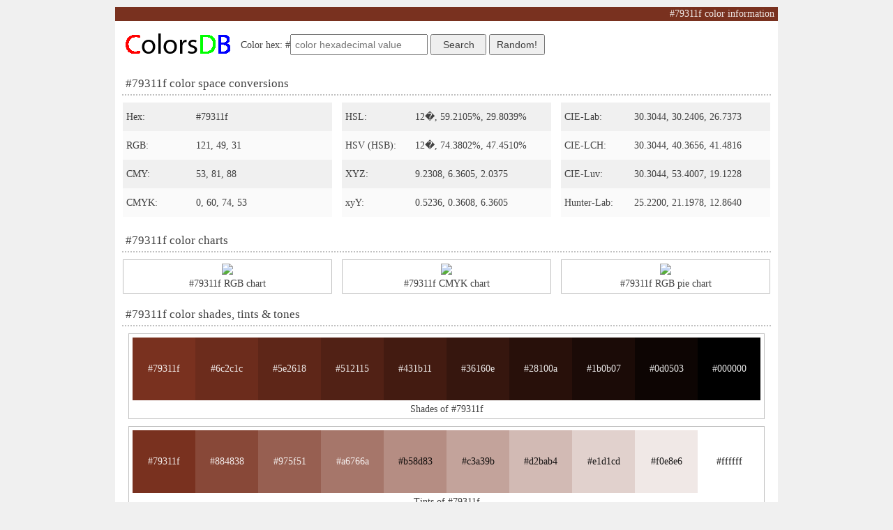

--- FILE ---
content_type: text/html; charset=UTF-8
request_url: https://www.colorsdb.com/79311f
body_size: 2931
content:
<html>
<head>
  <style type="text/css">.main_bg_color{background-color:#79311f;color:#f1eae8}.main_color{color:#79311f;background-color:#f1eae8}.main_brd_color{border:1px solid #79311f}.shades0{background-color:#79311f;color:#f1eae8}.shades1{background-color:#6c2c1c;color:#f0e9e8}.shades2{background-color:#5e2618;color:#eee9e7}.shades3{background-color:#512115;color:#ede8e7}.shades4{background-color:#431b11;color:#ece8e7}.shades5{background-color:#36160e;color:#eae7e6}.shades6{background-color:#28100a;color:#e9e7e6}.shades7{background-color:#1b0b07;color:#e8e6e6}.shades8{background-color:#0d0503;color:#e6e6e5}.shades9{background-color:#000000;color:#e5e5e5}.tints0{background-color:#79311f;color:#f1eae8}.tints1{background-color:#884838;color:#f3eceb}.tints2{background-color:#975f51;color:#f4efed}.tints3{background-color:#a6766a;color:#f6f1f0}.tints4{background-color:#b58d83;color:#120e0d}.tints5{background-color:#c3a39b;color:#13100f}.tints6{background-color:#d2bab4;color:#151212}.tints7{background-color:#e1d1cd;color:#161414}.tints8{background-color:#f0e8e6;color:#181717}.tints9{background-color:#ffffff;color:#191919}.tones0{background-color:#79311f;color:#f1eae8}.tones1{background-color:#7a3a2a;color:#f1ebe9}.tones2{background-color:#7b4335;color:#f1ecea}.tones3{background-color:#7b4b3f;color:#f1edeb}.tones4{background-color:#7c544a;color:#f1edec}.tones5{background-color:#7d5d55;color:#f2eeee}.tones6{background-color:#7e6660;color:#f2efef}.tones7{background-color:#7e6e6a;color:#f2f0f0}.tones8{background-color:#7f7775;color:#f2f1f1}.tones9{background-color:#808080;color:#f2f2f2}.randoms0{background-color:#bdfcc0;color:#121913}.randoms1{background-color:#52c2ca;color:#081314}.randoms2{background-color:#6d3fa1;color:#f0ebf5}.randoms3{background-color:#d08872;color:#140d0b}.randoms4{background-color:#be36ac;color:#f8eaf6}.randoms5{background-color:#597da4;color:#eef2f5}.randoms6{background-color:#07a2ab;color:#001011}.randoms7{background-color:#2260a0;color:#e8eff5}.randoms8{background-color:#0934a6;color:#e6eaf6}.randoms9{background-color:#061151;color:#e6e7ed}.compl{background-color:#1f6679;color:#e8eff1}.analogous1{background-color:#791f39;color:#f1e8eb}.analogous2{background-color:#795d1f;color:#f1eee8}.split_compl1{background-color:#1f3979;color:#e8ebf1}.split_compl2{background-color:#1f795e;color:#e8f1ee}.triadic1{background-color:#301f79;color:#eae8f1}.triadic2{background-color:#1f7930;color:#e8f1ea}.square1{background-color:#5d1f79;color:#eee8f1}.square2{background-color:#39791f;color:#ebf1e8}.square3{background-color:#1f6679;color:#e8eff1}.tetradic1{background-color:#301f79;color:#eae8f1}.tetradic2{background-color:#66791f;color:#eff1e8}.tetradic3{background-color:#1f6679;color:#e8eff1}</style>

  
  <meta http-equiv="Content-Type" content="text/html; charset=Windows-1251" />
  <meta name="description" content="#79311f color information, schemes, color space conversions to RGB, CMYK, HSL, HSV & more, HTML & CSS color examples" />
  <meta name="keywords" content="#79311f, #79311f color information, color conversion, color schemes, color space, RGB, CMY, CMYK, HSL, HSV, XYZ, xyY, Hunter-Lab, CIE-Lab, CIE-Luv, CIE-LCH" />
  <meta name="viewport" content="width=device-width, initial-scale=1.0">

  <base href="//www.colorsdb.com/" />
  <link rel="stylesheet" type="text/css" href="cdb.css" />

  <title>
    #79311f color information
  </title>

<script async src="//pagead2.googlesyndication.com/pagead/js/adsbygoogle.js"></script>
<script>
  (adsbygoogle = window.adsbygoogle || []).push({
    google_ad_client: "ca-pub-1006717918941565",
    enable_page_level_ads: true
  });
</script>

</head>

<body class="gray1bg">

  <div class="page_caption main_bg_color">
    <h1 class="main_bg_color">#79311f color information</h1> 
  </div>

  <div id="main">

        <div class="row">
       <a id="logo" class="cell" href="."></a>
       <div id="search">
         <form name="SearchForm" onSubmit="return OnSearch()">
           Color hex: #<input type="text" name="color" value="" placeholder="color hexadecimal value">
           <input type="button" value="Search" onClick="OnSearch()">
           <input type="button" value="Random!" onClick="GoRandom()">
         </form>
       </div>
       <div id="bookmarks"></div>
       <div class="clear"></div>
    </div>

    
    <h2>#79311f color space conversions</h2>

    <div class="row">
      <div class="cell w300">
        <div class="value_name gray1bg">Hex:</div>
        <div class="value gray1bg">#79311f</div>

        <div class="value_name gray2bg">RGB:</div>
        <div class="value gray2bg">121, 49, 31</div>

        <div class="value_name gray1bg">CMY:</div>
        <div class="value gray1bg">53, 81, 88</div>

        <div class="value_name gray2bg">CMYK:</div>
        <div class="value gray2bg">0, 60, 74, 53</div>
      </div>                
      <div class="cell w300">
        <div class="value_name gray1bg">HSL:</div>
        <div class="value gray1bg">12�, 59.2105%, 29.8039%</div>

        <div class="value_name gray2bg">HSV (HSB):</div>
        <div class="value gray2bg">12�, 74.3802%, 47.4510%</div>

        <div class="value_name gray1bg">XYZ:</div>
        <div class="value gray1bg">9.2308, 6.3605, 2.0375</div>

        <div class="value_name gray2bg">xyY:</div>
        <div class="value gray2bg">0.5236, 0.3608, 6.3605</div>
      </div>
      <div class="cell w300">
        <div class="value_name gray1bg">CIE-Lab:</div>
        <div class="value gray1bg">30.3044, 30.2406, 26.7373</div>

        <div class="value_name gray2bg">CIE-LCH:</div>
        <div class="value gray2bg">30.3044, 40.3656, 41.4816</div>

        <div class="value_name gray1bg">CIE-Luv:</div>
        <div class="value gray1bg">30.3044, 53.4007, 19.1228</div>

        <div class="value_name gray2bg">Hunter-Lab:</div>
        <div class="value gray2bg">25.2200, 21.1978, 12.8640</div>
      </div>
      <div class="clear"></div>
    </div>

    <h2>#79311f color charts</h2>

    <div class="row">
      <div class="cell w300"><div class="container">
        <img src="//chart.apis.google.com/chart?cht=bvs&chs=290x230&chbh=r,0.5&chxt=x,y&chxr=1,0,255&chds=0,255&chxl=0:|R|G|B&chco=ff0000|00ff00|0000ff&chd=t:121,49,31" />
        <div class="caption">#79311f RGB chart</div>
      </div></div>
      <div class="cell w300"><div class="container">
        <img src="//chart.apis.google.com/chart?cht=bvs&chs=290x230&chbh=r,0.5&chxt=x,y&chxr=1,0,100&chds=0,100&chxl=0:|C|M|Y|K&chco=00ffff|ff00ff|ffff00|000000&chd=t:0,60,74,53" />
        <div class="caption">#79311f CMYK chart</div>
      </div></div>
      <div class="cell w300"><div class="container">
        <img src="//chart.apis.google.com/chart?cht=p&chs=290x230&chco=ff0000,00ff00,0000ff&chds=0,255&chd=t:121,49,31&chl=60%|24%|16%" />
        <div class="caption">#79311f RGB pie chart</div>
      </div></div>
      <div class="clear"></div>
    </div>

    <h2>#79311f color shades, tints & tones</h2>

    <div class="row">
      <div class="cell"><div class="container">
        <a class="color_cell shades0" href="79311f">#79311f</a>
        <a class="color_cell shades1" href="6c2c1c">#6c2c1c</a>
        <a class="color_cell shades2" href="5e2618">#5e2618</a>
        <a class="color_cell shades3" href="512115">#512115</a>
        <a class="color_cell shades4" href="431b11">#431b11</a>
        <a class="color_cell shades5" href="36160e">#36160e</a>
        <a class="color_cell shades6" href="28100a">#28100a</a>
        <a class="color_cell shades7" href="1b0b07">#1b0b07</a>
        <a class="color_cell shades8" href="0d0503">#0d0503</a>
        <a class="color_cell shades9" href="000000">#000000</a>
        <div class="clear"></div>
        <div class="caption">Shades of #79311f</div>
      </div></div>
      <div class="clear"></div>
    </div>

    <div class="row">
      <div class="cell"><div class="container">
        <a class="color_cell tints0" href="79311f">#79311f</a>
        <a class="color_cell tints1" href="884838">#884838</a>
        <a class="color_cell tints2" href="975f51">#975f51</a>
        <a class="color_cell tints3" href="a6766a">#a6766a</a>
        <a class="color_cell tints4" href="b58d83">#b58d83</a>
        <a class="color_cell tints5" href="c3a39b">#c3a39b</a>
        <a class="color_cell tints6" href="d2bab4">#d2bab4</a>
        <a class="color_cell tints7" href="e1d1cd">#e1d1cd</a>
        <a class="color_cell tints8" href="f0e8e6">#f0e8e6</a>
        <a class="color_cell tints9" href="ffffff">#ffffff</a>
        <div class="clear"></div>
        <div class="caption">Tints of #79311f</div>
      </div></div>
      <div class="clear"></div>
    </div>

    <div class="row">
      <div class="cell"><div class="container">
        <a class="color_cell tones0" href="79311f">#79311f</a>
        <a class="color_cell tones1" href="7a3a2a">#7a3a2a</a>
        <a class="color_cell tones2" href="7b4335">#7b4335</a>
        <a class="color_cell tones3" href="7b4b3f">#7b4b3f</a>
        <a class="color_cell tones4" href="7c544a">#7c544a</a>
        <a class="color_cell tones5" href="7d5d55">#7d5d55</a>
        <a class="color_cell tones6" href="7e6660">#7e6660</a>
        <a class="color_cell tones7" href="7e6e6a">#7e6e6a</a>
        <a class="color_cell tones8" href="7f7775">#7f7775</a>
        <a class="color_cell tones9" href="808080">#808080</a>
        <div class="clear"></div>
        <div class="caption">Tones of #79311f</div>
      </div></div>
      <div class="clear"></div>
    </div>

    <h2>#79311f color schemes</h2>

    <div class="row">
      <div class="cell"><div class="container">
        <a class="color_cell main_bg_color" href="79311f">#79311f</a>
        <a class="color_cell compl" href="1f6679">#1f6679</a>
        <div class="clear"></div>
        <div class="caption">Complementary of #79311f</div>
      </div></div>

      <div class="cell"><div class="container">
        <a class="color_cell analogous1" href="791f39">#791f39</a>
        <a class="color_cell main_bg_color" href="79311f">#79311f</a>
        <a class="color_cell analogous2" href="795d1f">#795d1f</a>
        <div class="clear"></div>
        <div class="caption">Analogous of #79311f</div>
      </div></div>

      <div class="cell"><div class="container">
        <a class="color_cell split_compl1" href="1f3979">#1f3979</a>
        <a class="color_cell main_bg_color" href="79311f">#79311f</a>
        <a class="color_cell split_compl2" href="1f795e">#1f795e</a>
        <div class="clear"></div>
        <div class="caption">Split complementary of #79311f</div>
      </div></div>

      <div class="cell"><div class="container">
        <a class="color_cell triadic1" href="301f79">#301f79</a>
        <a class="color_cell main_bg_color" href="79311f">#79311f</a>
        <a class="color_cell triadic2" href="1f7930">#1f7930</a>
        <div class="clear"></div>
        <div class="caption">Triadic of #79311f</div>
      </div></div>

      <div class="cell"><div class="container">
        <a class="color_cell square1" href="5d1f79">#5d1f79</a>
        <a class="color_cell main_bg_color" href="79311f">#79311f</a>
        <a class="color_cell square2" href="39791f">#39791f</a>
        <a class="color_cell square3" href="1f6679">#1f6679</a>
        <div class="clear"></div>
        <div class="caption">Square of #79311f</div>
      </div></div>

      <div class="cell"><div class="container">
        <a class="color_cell tetradic1" href="301f79">#301f79</a>
        <a class="color_cell main_bg_color" href="79311f">#79311f</a>
        <a class="color_cell tetradic2" href="66791f">#66791f</a>
        <a class="color_cell tetradic3" href="1f6679">#1f6679</a>
        <div class="clear"></div>
        <div class="caption">Tetradic of #79311f</div>
      </div></div>

      <div class="clear"></div>
    </div>

    <h2>#79311f color preview, HTML & CSS examples</h2>

    <div class="row">
      <div class="cell w300 "><div class="container">
        <div class="example_pane main_color">
           This text has a color of #79311f        </div>
        <div class="example_code">
          &lt;p style="color:#79311f;"&gt;Text here&lt;/p&gt;
        </div>
        <div class="example_code">
          .mytext {color:#79311f;}
        </div>
        <div class="caption">Text color #79311f</div>
      </div></div>

      <div class="cell w300"><div class="container">
        <div class="example_pane main_bg_color">
           This box has a color of #79311f        </div>
        <div class="example_code">
          &lt;div style="background-color:#79311f;"&gt;Content here&lt;/div&gt;
        </div>
        <div class="example_code">
          .mybackground {background-color:#79311f;}
        </div>
        <div class="caption">Background color #79311f</div>
      </div></div>
      
      <div class="cell w300"><div class="container">
        <div class="example_pane_border main_brd_color">
           Border around this has a color of #79311f        </div>
        <div class="example_code">
          &lt;div style="border:2px solid #79311f;"&gt;Content here&lt;/div&gt;
        </div>
        <div class="example_code">
          .myborder {border:2px solid #79311f;}
        </div>
        <div class="caption">Border color #79311f</div>
      </div></div>
 
      <div class="clear"></div>
    </div>

    
    <h2>Random colors</h2>

    <div class="row">
      <div class="cell"><div class="container">
        <a class="color_cell randoms0" href="bdfcc0">#bdfcc0</a>
        <a class="color_cell randoms1" href="52c2ca">#52c2ca</a>
        <a class="color_cell randoms2" href="6d3fa1">#6d3fa1</a>
        <a class="color_cell randoms3" href="d08872">#d08872</a>
        <a class="color_cell randoms4" href="be36ac">#be36ac</a>
        <a class="color_cell randoms5" href="597da4">#597da4</a>
        <a class="color_cell randoms6" href="07a2ab">#07a2ab</a>
        <a class="color_cell randoms7" href="2260a0">#2260a0</a>
        <a class="color_cell randoms8" href="0934a6">#0934a6</a>
        <a class="color_cell randoms9" href="061151">#061151</a>
        <div class="clear"></div>
        <div class="caption">Random colors</div>
      </div></div>
    </div>


    <div class="clear"></div>
  </div>

  <div class="page_caption main_bg_color">
    <p class="main_bg_color">� ColorsDB.com, 2014-2018</p> 
  </div>

  <script type="text/javascript" src="search.js"></script>
</body>
</html>


--- FILE ---
content_type: text/html; charset=utf-8
request_url: https://www.google.com/recaptcha/api2/aframe
body_size: 251
content:
<!DOCTYPE HTML><html><head><meta http-equiv="content-type" content="text/html; charset=UTF-8"></head><body><script nonce="MD8vSkomNc8nTvCWBGVPFQ">/** Anti-fraud and anti-abuse applications only. See google.com/recaptcha */ try{var clients={'sodar':'https://pagead2.googlesyndication.com/pagead/sodar?'};window.addEventListener("message",function(a){try{if(a.source===window.parent){var b=JSON.parse(a.data);var c=clients[b['id']];if(c){var d=document.createElement('img');d.src=c+b['params']+'&rc='+(localStorage.getItem("rc::a")?sessionStorage.getItem("rc::b"):"");window.document.body.appendChild(d);sessionStorage.setItem("rc::e",parseInt(sessionStorage.getItem("rc::e")||0)+1);localStorage.setItem("rc::h",'1768521105319');}}}catch(b){}});window.parent.postMessage("_grecaptcha_ready", "*");}catch(b){}</script></body></html>

--- FILE ---
content_type: text/css
request_url: https://www.colorsdb.com/cdb.css
body_size: 624
content:
*
{
  margin:0px;
  padding:0px;

  font-weight:500;
/*  font-family:Arial,Helvetica,Sans-Serif;*/
  font-size:14px;
  color:#404040;
}

h2
{
  margin:10px 5px 5px 5px;
  padding:5px;

  font-size:17px;
  font-weight:500;

  text-align:left;

  border-style:dotted;
  border-width:0px 0px 2px 0px;
  border-color:#c0c0c0;
}

body
{
  margin:10px 0px;
}

a
{
  text-decoration:none;
  overflow:hidden;
}

a:hover
{
  text-shadow:1px 1px 2px;
}

.clear
{
  clear:both;
}

.w300
{
  width:300px;
}

div.row
{
  width:100%;
  clear:both;
}

div.cell
{
  margin:5px;

/*
  display:inline;
  float:left;
*/
  display:inline-block;
}

div.container
{
  padding:5px;

  border-style:solid;
  border-width:1px;
  border-color:#c0c0c0;
}

div.container div.caption
{
  margin:5px 0px 0px 0px;
}
   
.color_cell
{
  width:90px;
  height:90px;
  line-height:90px;

  display:inline;
  float:left;
}

div.page_caption
{
  width:auto;
  padding:2px 5px 2px 0px;
  margin:0px auto;

  text-align:right;
}

#main
{
  width:auto;
  padding:5px;
  margin:0px auto;

  text-align:center;

  background-color:#ffffff;
}

#logo
{
  width:160px;
  height:50px;
  line-height:50px;
  margin:5px;
  
  background-image:url("cdblogo.gif");
  background-repeat:no-repeat;
  background-position:center center;

  display:inline;
  float:left;
}

#search
{
/*  width:580px;*/
  width:60%;
/*  height:50px;*/
  line-height:50px;
  margin:5px;

  text-align:left;

  display:inline;
  float:left;
}

#search input[type=text]
{
/*  width:200px;*/
  width:35%;
  height:30px;

  padding:5px;
}
#search input[type=button]
{
  width:80px;
  height:30px;
}

#bookmarks
{
  display:none;
}

/*
#bookmarks
{
  width:140px;
  height:50px;
  margin:5px;

  display:inline;
  float:right;
}
*/

div.value_name
{
  width:90px;
  height:31px;
  padding:5px 5px;

  display:inline;
  float:left;

  text-align:left;
  line-height:31px;
}

div.value
{
  width:190px;
  height:31px;
  padding:5px 5px;

  display:inline;
  float:left;

  text-align:left;
  line-height:31px;
}

.gray1bg
{
  background-color:#f0f0f0;
}
.gray2bg
{
  background-color:#fafafa;
}

div.example_pane
{
  width:288px;
  height:90px;

  line-height:90px;
}

div.example_pane_border
{
  width:284px;
  height:86px;
  line-height:86px;

  border-style:solid;
  border-width:2px;
}

div.example_code
{
  width:286px;
  height:30px;
  padding:2px 0px;
  margin:3px 0px;

  font-size:12px;
  font-weight:400;
  background-color:#f0f0f0;
  color:#666666;
/*  font-style:italic;*/

  border-style:inset;
  border-width:1px;
  border-color:#c0c0c0;
}

@media (min-width: 1000px)
{
div.page_caption
{
  width:945px;
}

#main
{
  width:940px;
}

}
